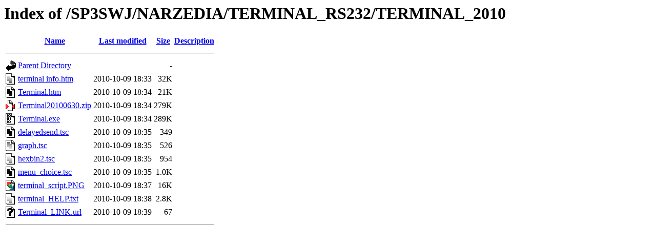

--- FILE ---
content_type: text/html;charset=ISO-8859-1
request_url: https://sp2swj.sp-qrp.pl/SP3SWJ/NARZEDIA/TERMINAL_RS232/TERMINAL_2010/?C=M;O=A
body_size: 864
content:
<!DOCTYPE HTML PUBLIC "-//W3C//DTD HTML 3.2 Final//EN">
<html>
 <head>
  <title>Index of /SP3SWJ/NARZEDIA/TERMINAL_RS232/TERMINAL_2010</title>
 </head>
 <body>
<h1>Index of /SP3SWJ/NARZEDIA/TERMINAL_RS232/TERMINAL_2010</h1>
  <table>
   <tr><th valign="top"><img src="/icons/blank.gif" alt="[ICO]"></th><th><a href="?C=N;O=A">Name</a></th><th><a href="?C=M;O=D">Last modified</a></th><th><a href="?C=S;O=A">Size</a></th><th><a href="?C=D;O=A">Description</a></th></tr>
   <tr><th colspan="5"><hr></th></tr>
<tr><td valign="top"><img src="/icons/back.gif" alt="[PARENTDIR]"></td><td><a href="/SP3SWJ/NARZEDIA/TERMINAL_RS232/">Parent Directory</a>       </td><td>&nbsp;</td><td align="right">  - </td><td>&nbsp;</td></tr>
<tr><td valign="top"><img src="/icons/text.gif" alt="[TXT]"></td><td><a href="terminal%20info.htm">terminal info.htm</a>      </td><td align="right">2010-10-09 18:33  </td><td align="right"> 32K</td><td>&nbsp;</td></tr>
<tr><td valign="top"><img src="/icons/text.gif" alt="[TXT]"></td><td><a href="Terminal.htm">Terminal.htm</a>           </td><td align="right">2010-10-09 18:34  </td><td align="right"> 21K</td><td>&nbsp;</td></tr>
<tr><td valign="top"><img src="/icons/compressed.gif" alt="[   ]"></td><td><a href="Terminal20100630.zip">Terminal20100630.zip</a>   </td><td align="right">2010-10-09 18:34  </td><td align="right">279K</td><td>&nbsp;</td></tr>
<tr><td valign="top"><img src="/icons/binary.gif" alt="[   ]"></td><td><a href="Terminal.exe">Terminal.exe</a>           </td><td align="right">2010-10-09 18:34  </td><td align="right">289K</td><td>&nbsp;</td></tr>
<tr><td valign="top"><img src="/icons/text.gif" alt="[TXT]"></td><td><a href="delayedsend.tsc">delayedsend.tsc</a>        </td><td align="right">2010-10-09 18:35  </td><td align="right">349 </td><td>&nbsp;</td></tr>
<tr><td valign="top"><img src="/icons/text.gif" alt="[TXT]"></td><td><a href="graph.tsc">graph.tsc</a>              </td><td align="right">2010-10-09 18:35  </td><td align="right">526 </td><td>&nbsp;</td></tr>
<tr><td valign="top"><img src="/icons/text.gif" alt="[TXT]"></td><td><a href="hexbin2.tsc">hexbin2.tsc</a>            </td><td align="right">2010-10-09 18:35  </td><td align="right">954 </td><td>&nbsp;</td></tr>
<tr><td valign="top"><img src="/icons/text.gif" alt="[TXT]"></td><td><a href="menu_choice.tsc">menu_choice.tsc</a>        </td><td align="right">2010-10-09 18:35  </td><td align="right">1.0K</td><td>&nbsp;</td></tr>
<tr><td valign="top"><img src="/icons/image2.gif" alt="[IMG]"></td><td><a href="terminal_script.PNG">terminal_script.PNG</a>    </td><td align="right">2010-10-09 18:37  </td><td align="right"> 16K</td><td>&nbsp;</td></tr>
<tr><td valign="top"><img src="/icons/text.gif" alt="[TXT]"></td><td><a href="terminal_HELP.txt">terminal_HELP.txt</a>      </td><td align="right">2010-10-09 18:38  </td><td align="right">2.8K</td><td>&nbsp;</td></tr>
<tr><td valign="top"><img src="/icons/unknown.gif" alt="[   ]"></td><td><a href="Terminal_LINK.url">Terminal_LINK.url</a>      </td><td align="right">2010-10-09 18:39  </td><td align="right"> 67 </td><td>&nbsp;</td></tr>
   <tr><th colspan="5"><hr></th></tr>
</table>
<script defer src="https://static.cloudflareinsights.com/beacon.min.js/vcd15cbe7772f49c399c6a5babf22c1241717689176015" integrity="sha512-ZpsOmlRQV6y907TI0dKBHq9Md29nnaEIPlkf84rnaERnq6zvWvPUqr2ft8M1aS28oN72PdrCzSjY4U6VaAw1EQ==" data-cf-beacon='{"version":"2024.11.0","token":"325b6c2a1681498eb15ad8223032db3f","r":1,"server_timing":{"name":{"cfCacheStatus":true,"cfEdge":true,"cfExtPri":true,"cfL4":true,"cfOrigin":true,"cfSpeedBrain":true},"location_startswith":null}}' crossorigin="anonymous"></script>
</body></html>
